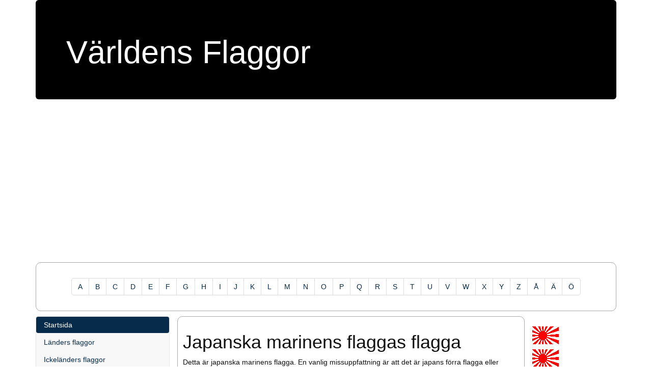

--- FILE ---
content_type: text/html
request_url: https://www.xtian.nu/flag/index.asp?nr=283&vad=other
body_size: 4826
content:


<html lang="sv">

<head>
    
    <meta http-equiv="Content-Type" content="text/html; charset=iso-8859-1">
    <meta name="viewport" content="width=device-width, initial-scale=1">

    
    <meta name="description" content="Japanska marinens flaggas flagga, nationalsång, huvudstad, lokal tid och karta">
    <meta property="og:description" content="Japanska marinens flaggas flagga, nationalsång, huvudstad, lokal tid och karta" />
    
    <title>Japanska marinens flaggas flagga</title>
    <meta property="og:title" content="Japanska marinens flaggas flagga" />
    
    <meta property="og:url" content="https://www.xtian.nu/flag/index.asp?nr=283&vad=other" />
    <link rel="canonical" href="https://www.xtian.nu/flag/index.asp?nr=283&vad=other">

    
    
    <meta property="og:site_name" content="Världens Flaggor - xtian.nu" />
    <meta property="og:type" content="article" />
    <meta property="og:locale" content="sv_SE" />

    <link rel="stylesheet" href="bootstrap.min.css">
    <script src="jquery.min.js"></script>
    <script src="bootstrap.min.js"></script>
    <link rel="stylesheet" href="font-awesome.min.css">
    <link rel="stylesheet" href="star-rating.min.css" />
    <script src="star-rating.min.js"></script>
    <script src="jquery-ui.min.js"></script>

    <script type="text/javascript">
        // hmm, får nog skriva nån slags funktion för att visa rätt tid, skulle jag tro...
        var tidsdiff = 0;
        var sommartid = 0;

        function setTDiff(tdiff, som) {
            tidsdiff = tdiff;
            sommartid = som;
            coco();
        }

        function coco() {
            //try{
            var tid = new Date();
            tid.setUTCMinutes(tid.getUTCMinutes() + tidsdiff);
            var timme = tid.getUTCHours();
            var minut = tid.getUTCMinutes();
            var sekund = tid.getUTCSeconds();
            var dName = tid.getUTCDay() + 1;
            var tiden, Dag;
            if (dName == 1) Dag = "Sön";
            if (dName == 2) Dag = "Mån";
            if (dName == 3) Dag = "Tis";
            if (dName == 4) Dag = "Ons";
            if (dName == 5) Dag = "Tor";
            if (dName == 6) Dag = "Fre";
            if (dName == 7) Dag = "Lör";
            if (timme < 10) timme = "0" + timme;
            if (minut < 10) minut = "0" + minut;
            if (sekund < 10) sekund = "0" + sekund;
            if (sommartid == 0) tiden = Dag + " " + timme + ":" + minut + ":" + sekund;
            else tiden = Dag + " " + timme + ":" + minut + ":" + sekund + ' Sommartid';
            $("#tid").html(tiden);
            setTimeout("coco()", 1000);
            //}
            //catch(e){}
        }
    </script>
    
    <style>
        .round-border {
            border: 1px solid darkgray;
            -webkit-border-radius: 10px;
            -moz-border-radius: 10px;
            border-radius: 10px;
            padding: 10px;
        }

        .top-buffer {
            margin-top: 20px;
        }

        .top-margin {
            margin-top: 10px;
        }

        /* make sidebar nav vertical */
        @media (min-width: 768px) {
            .sidebar-nav .navbar .navbar-collapse {
                padding: 0;
                max-height: none;
            }

            .sidebar-nav .navbar ul {
                float: none;
            }

                .sidebar-nav .navbar ul:not {
                    display: block;
                }

            .sidebar-nav .navbar li {
                float: none;
                display: block;
            }

                .sidebar-nav .navbar li a {
                    padding-top: 6px;
                    padding-bottom: 6px;
                }
        }

        .label {
            line-height: 2;
        }

        .jumbotron {
            background-color: black;
            color: white;
        }

        .btn-xs {
            margin-top: 2px;
        }
    </style>
    
<!-- Google tag (gtag.js) -->
<script async src="https://www.googletagmanager.com/gtag/js?id=G-8PFDKPDXQW"></script>
<script>
  window.dataLayer = window.dataLayer || [];
  function gtag(){dataLayer.push(arguments);}
  gtag('js', new Date());

  gtag('config', 'G-8PFDKPDXQW');
</script>

<script async src="https://fundingchoicesmessages.google.com/i/pub-9423967893969877?ers=1" nonce="-p1ik6Qr3t6IQwuWAtmbXw"></script><script nonce="-p1ik6Qr3t6IQwuWAtmbXw">(function() {function signalGooglefcPresent() {if (!window.frames['googlefcPresent']) {if (document.body) {const iframe = document.createElement('iframe'); iframe.style = 'width: 0; height: 0; border: none; z-index: -1000; left: -1000px; top: -1000px;'; iframe.style.display = 'none'; iframe.name = 'googlefcPresent'; document.body.appendChild(iframe);} else {setTimeout(signalGooglefcPresent, 0);}}}signalGooglefcPresent();})();</script>
    <script async src="https://pagead2.googlesyndication.com/pagead/js/adsbygoogle.js?client=ca-pub-9423967893969877" crossorigin="anonymous"></script>

</head>

<body>
    <div class="container">
        <div class="jumbotron">
            <h1>Världens Flaggor</h1>
        </div>



        <div class="row top-margin">
            <div class="col-sm-12" id="ad-slot" style="min-height: 280px;">
                <!-- flaggor - top - responsive -->
                <ins class="adsbygoogle" style="display: block" data-ad-client="ca-pub-9423967893969877"
                    data-ad-slot="9392818886" data-ad-format="auto"></ins>
                <script>
					(adsbygoogle = window.adsbygoogle || []).push({});
                </script>
            </div>
        </div>

        <div class="row top-margin">
            <div class="col-sm-12">
                <div class="text-center round-border">
                    

<nav>
	<ul class="pagination">
		<li><a href="showlist.asp?nr=1&vad=other" title="Andra relaterade flaggor på A">A</a></li>
			<li><a href="showlist.asp?nr=2&vad=other" title="Andra relaterade flaggor på B">B</a></li>
				<li><a href="showlist.asp?nr=3&vad=other" title="Andra relaterade flaggor på C">C</a></li>
					<li><a href="showlist.asp?nr=4&vad=other" title="Andra relaterade flaggor på D">D</a></li>
						<li><a href="showlist.asp?nr=5&vad=other" title="Andra relaterade flaggor på E">E</a></li>
							<li><a href="showlist.asp?nr=6&vad=other" title="Andra relaterade flaggor på F">F</a></li>
								<li><a href="showlist.asp?nr=7&vad=other" title="Andra relaterade flaggor på G">G</a></li>
									<li><a href="showlist.asp?nr=8&vad=other" title="Andra relaterade flaggor på H">H</a></li>
										<li><a href="showlist.asp?nr=9&vad=other" title="Andra relaterade flaggor på I">I</a>
											</li>
											<li><a
													href="showlist.asp?nr=10&vad=other" title="Andra relaterade flaggor på J">J</a></li>
												<li><a
														href="showlist.asp?nr=11&vad=other" title="Andra relaterade flaggor på K">K</a></li>
													<li><a
															href="showlist.asp?nr=12&vad=other" title="Andra relaterade flaggor på L">L</a></li>
														<li><a
																href="showlist.asp?nr=13&vad=other" title="Andra relaterade flaggor på M">M</a></li>
															<li><a
																	href="showlist.asp?nr=14&vad=other" title="Andra relaterade flaggor på N">N</a></li>
																<li><a
																		href="showlist.asp?nr=15&vad=other" title="Andra relaterade flaggor på O">O</a>
																	</li>
																	<li><a
																			href="showlist.asp?nr=16&vad=other" title="Andra relaterade flaggor på P">P</a>
																		</li>
																		<li><a
																				href="showlist.asp?nr=17&vad=other" title="Andra relaterade flaggor på Q">Q</a>
																			</li>
																			<li><a
																					href="showlist.asp?nr=18&vad=other" title="Andra relaterade flaggor på R">R</a>
																				</li>
																				<li><a
																						href="showlist.asp?nr=19&vad=other" title="Andra relaterade flaggor på S">S</a>
																					</li>
																					<li><a
																							href="showlist.asp?nr=20&vad=other" title="Andra relaterade flaggor på T">T</a>
																						</li>
																						<li>
																							<a
																								href="showlist.asp?nr=21&vad=other" title="Andra relaterade flaggor på U">U</a>
																							</li>
																							<li><a
																									href="showlist.asp?nr=22&vad=other" title="Andra relaterade flaggor på V">V</a>
																								</li>
																								<li><a
																										href="showlist.asp?nr=23&vad=other title="Andra relaterade flaggor på W"">W</a>
																									</li>
																									<li><a
																											href="showlist.asp?nr=24&vad=other" title="Andra relaterade flaggor på X">X</a>
																										</li>
																										<li>
																											<a
																												href="showlist.asp?nr=25&vad=other" title="Andra relaterade flaggor på Y">Y</a>
																											</li>
																											<li>
																												<a
																													href="showlist.asp?nr=26&vad=other" title="Andra relaterade flaggor på Z">Z</a>
																												</li>
																												<li>
																													<a
																														href="showlist.asp?nr=27&vad=other" title="Andra relaterade flaggor på Å">Å</a>
																													</li>
																													<li>
																														<a
																															href="showlist.asp?nr=28&vad=other" title="Andra relaterade flaggor på Ä">Ä</a>
																														</li>
																														<li>
																															<a
																																href="showlist.asp?nr=29&vad=other" title="Andra relaterade flaggor på Ö">Ö</a>
																															</li>
	</ul>
</nav>

                </div>
            </div>
        </div>

        <div class="row top-margin">
            <div class="col-sm-3">
                <div class="sidebar-nav">

	<div class="navbar navbar-default" role="navigation">

		<div class="navbar-header">

			<button type="button" class="navbar-toggle" data-toggle="collapse" data-target=".sidebar-navbar-collapse">

				<span class="sr-only">Visa Meny</span>

				<span class="icon-bar"></span>

				<span class="icon-bar"></span>

				<span class="icon-bar"></span>

			</button>

			<span class="visible-xs navbar-brand">Meny</span>

		</div>

		<div class="navbar-collapse collapse sidebar-navbar-collapse">

			<ul class="nav nav-pills nav-stacked">

				<li class="active" ><a
						href="index.asp">Startsida</a></li>

					<li><a href="showlist.asp?nr=1&vad=land">Länders flaggor</a></li>

						<li><a href="showlist.asp?vad=noland">Ickeländers flaggor</a></li>

							<li><a href="showlist.asp?vad=landskap">Svenska landskap</a>
								</li>

								<li><a href="showlist.asp?vad=vapen">Landskapsvapen</a></li>

									<li><a href="showlist.asp?nr=1&vad=usa">USAs staters
											flaggor</a></li>

										<li><a
												href="searchform_continent.asp">Världsdelar</a></li>

											<li><a href="searchform.asp">Sök flaggor på
													namn</a></li>

												<li><a href="searchform_farger.asp">Sök
														flaggor på färger</a></li>

													<li><a
															href="searchform_advanced.asp">Avancerad sökning</a></li>

															<li><a
																	href="flaggdagar.asp">Sveriges flaggdagar</a></li>

																<li><a
																		href="helgdagar.asp">Sveriges helgdagar</a></li>

																	<li><a
																			href="nationaldagar.asp">Länders
																			nationaldagar</a></li>

																		<li><a
																				href="flaggtest.asp">Flaggtest</a></li>

																			<li><a
																					href="miniflagchart.asp">Alla
																					länders flaggor</a></li>

																				<li><a href="worldflagchart.pdf"
																						target="_blank">Alla länders
																						flaggor (PDF)</a></li>

																				<li><a href="/memory/index.htm"
																						target="_blank">Memory med
																						flaggor</a></li>

			</ul>

		</div>
		<!--/.nav-collapse -->

	</div>

</div>
            </div>
            <div class="col-sm-7 round-border">
                <!-- Rubrik -->
                
                        <h1>Japanska marinens flaggas flagga</h1>
                        
                        <!-- SLUT Rubrik -->

                        <!-- Huvudinnehåll -->

                        
                        <p>
                            Detta är japanska marinens flagga. En vanlig missuppfattning är att det är japans förra flagga eller japans "krigs"-flagga.
                        </p>
                        
                        <img class="img-responsive" src="https://media.xtian.nu/flag/big/japan_naval_sign.gif"
                            alt="Japanska marinens flagga" />
                        
                <div class="top-margin">
                    <!-- SLUT Huvudinnehåll -->

                    

                    <!-- ### vilken kategori ### -->
                    
					Vald kategori: <span class="badge">Andra relaterade flaggor</span>

                    
                </div>
                
                <div class="top-margin">
                    <!-- flag - middle - responsive -->
                    <ins class="adsbygoogle" style="display: block" data-ad-client="ca-pub-9423967893969877"
                        data-ad-slot="9693870081" data-ad-format="auto"></ins>
                    <script>
						(adsbygoogle = window.adsbygoogle || []).push({});
                    </script>
                </div>
                
            </div>
            <div class="col-sm-2">
                <!-- HÖGER -->

                
            <div class="top-buffer">
                <img class="img-responsive"
                        src="https://media.xtian.nu/flag/mini/japan_naval_sign_mini.gif" alt="Japanska marinens flagga" border="0" />
            </div>
            

            <!-- ### karta ### -->
            

            <!-- ### info-lager ### -->
            

            <!-- ### nationalsång -->
            
            <div class="top-margin text-center">
                <img class="img-responsive" src="https://media.xtian.nu/flag/mini/japan_naval_sign_mini.gif"
                    alt="Japanska marinens flagga" border="0" />
            </div>
            
            <!-- SLUT HÖGER -->
        </div>
    </div>

    <div class="panel panel-info top-buffer">
        <div itemscope itemtype="http://data-vocabulary.org/Review-aggregate" class="panel-heading">
            <strong>Betyg på <span itemprop="itemreviewed">Världens Flaggor</span>:
				<span itemprop="rating" itemscope itemtype="http://data-vocabulary.org/Rating">
                    <span itemprop="average">1,7</span> stjärnor av <span itemprop="best">5</span>
                </span>(<span itemprop="votes">519</span> röster). Lämna ditt betyg!</strong>
        </div>
        <table class="table">
            <tr>
                <td>
                    <form action="/rating/saverating.asp">
                        <input id="RatingScore" name="RatingScore" value="1.7"
                            type="number" class="rating" min="0" max="5" step="0.5" data-size="sm"
                            data-symbol="&#xf005;" data-glyphicon="false" data-rating-class="rating-fa"
                            data-default-caption="{rating} stjärnor" data-star-captions="{}"
                             />
                        <input type="hidden" name="RatingId" value="21" />
                        <input type="hidden" name="returnurl" value="/flag/index.asp" />
                        
						Välj ditt betyg genom att trycka på stjärnorna.<br />
                        <button type="submit" class="btn btn-primary">Sätt ditt betyg på Världens Flaggor</button>
                        
                    </form>
                </td>
            </tr>
        </table>
    </div>

    <div class="row">
        <div class="col-sm-12 top-buffer text-center">
           
            <!-- flag - bottom - responsive -->
            <ins class="adsbygoogle" style="display: block" data-ad-client="ca-pub-9423967893969877"
                data-ad-slot="2589405688" data-ad-format="auto"></ins>
            <script>
				(adsbygoogle = window.adsbygoogle || []).push({});
            </script>
        </div>
    </div>

    <div class="row">
        <div class="col-sm-12 top-buffer text-center">
            <b>..::</b>&nbsp;<a href="mailto:webmaster@xtian.nu">&copy; 2015 Christian Persson</a> <b>::..</b>
        </div>
    </div>
</body>

</html>


--- FILE ---
content_type: text/html; charset=utf-8
request_url: https://www.google.com/recaptcha/api2/aframe
body_size: 268
content:
<!DOCTYPE HTML><html><head><meta http-equiv="content-type" content="text/html; charset=UTF-8"></head><body><script nonce="8JXsdwvGFoca6vYBG3k3mQ">/** Anti-fraud and anti-abuse applications only. See google.com/recaptcha */ try{var clients={'sodar':'https://pagead2.googlesyndication.com/pagead/sodar?'};window.addEventListener("message",function(a){try{if(a.source===window.parent){var b=JSON.parse(a.data);var c=clients[b['id']];if(c){var d=document.createElement('img');d.src=c+b['params']+'&rc='+(localStorage.getItem("rc::a")?sessionStorage.getItem("rc::b"):"");window.document.body.appendChild(d);sessionStorage.setItem("rc::e",parseInt(sessionStorage.getItem("rc::e")||0)+1);localStorage.setItem("rc::h",'1769336472579');}}}catch(b){}});window.parent.postMessage("_grecaptcha_ready", "*");}catch(b){}</script></body></html>

--- FILE ---
content_type: application/javascript; charset=utf-8
request_url: https://fundingchoicesmessages.google.com/f/AGSKWxX-U-OT0eJYzrY09vxQNVuPEXXv8en6ZORzZANAoFRuwH4F-gM99UXn15ZE8DPZ9VEtrmYKJkSXop2KNO7l2cTNIb8M1kTDtruuA7KGYdj1vcLozyd5ZsQoSxydFq1I8HYXDjrp4irz41IKI3o5HWoAtT2I5nnwdfo-kNG-lGDO1rRAlBtwNa6ir8jB/_-banner-ads-_search/ads.js/ecom/magnet./ad_left_/sponseredlinksros.
body_size: -1290
content:
window['c01ff2ac-418d-418f-bf83-427beb615eed'] = true;